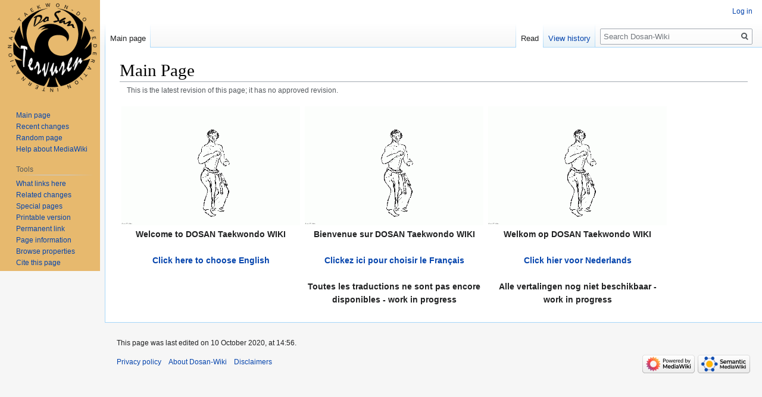

--- FILE ---
content_type: text/html; charset=UTF-8
request_url: https://wiki.dosan.be/index.php/Main_Page
body_size: 5098
content:

<!DOCTYPE html>
<html class="client-nojs" lang="en" dir="ltr">
<head>
<meta charset="UTF-8"/>
<title>Dosan-Wiki</title>
<script>document.documentElement.className="client-js";RLCONF={"wgBreakFrames":!1,"wgSeparatorTransformTable":["",""],"wgDigitTransformTable":["",""],"wgDefaultDateFormat":"dmy","wgMonthNames":["","January","February","March","April","May","June","July","August","September","October","November","December"],"wgRequestId":"8074c67e08eedda862fa34fd","wgCSPNonce":!1,"wgCanonicalNamespace":"","wgCanonicalSpecialPageName":!1,"wgNamespaceNumber":0,"wgPageName":"Main_Page","wgTitle":"Main Page","wgCurRevisionId":1368,"wgRevisionId":1368,"wgArticleId":1,"wgIsArticle":!0,"wgIsRedirect":!1,"wgAction":"view","wgUserName":null,"wgUserGroups":["*"],"wgCategories":[],"wgPageContentLanguage":"en","wgPageContentModel":"wikitext","wgRelevantPageName":"Main_Page","wgRelevantArticleId":1,"wgIsProbablyEditable":!1,"wgRelevantPageIsProbablyEditable":!1,"wgRestrictionEdit":[],"wgRestrictionMove":[],"wgIsMainPage":!0,"wgMediaViewerOnClick":!0,"wgMediaViewerEnabledByDefault":!0,
"wgVisualEditor":{"pageLanguageCode":"en","pageLanguageDir":"ltr","pageVariantFallbacks":"en"},"simpleBatchUploadMaxFilesPerBatch":{"*":1000},"wgEditSubmitButtonLabelPublish":!1,"mlmLanguages":["fr","nl"],"mlmLanguageFlags":{"en":"/extensions/MultiLanguageManager/resources/images/GB.png","fr":"/extensions/MultiLanguageManager/resources/images/FR.png","nl":"/extensions/MultiLanguageManager/resources/images/NL.png"}};RLSTATE={"site.styles":"ready","noscript":"ready","user.styles":"ready","user":"ready","user.options":"loading","skins.vector.styles.legacy":"ready","ext.smw.style":"ready","ext.smw.tooltip.styles":"ready","ext.visualEditor.desktopArticleTarget.noscript":"ready","ext.mlm.styles":"ready"};RLPAGEMODULES=["ext.treeandmenu","ext.smw.style","ext.smw.tooltips","smw.entityexaminer","ext.drawioeditor","site","mediawiki.page.startup","mediawiki.page.ready","skins.vector.legacy.js","mmv.head","mmv.bootstrap.autostart","ext.visualEditor.desktopArticleTarget.init",
"ext.visualEditor.targetLoader","ext.mlm"];</script>
<script>(RLQ=window.RLQ||[]).push(function(){mw.loader.implement("user.options@1hzgi",function($,jQuery,require,module){/*@nomin*/mw.user.tokens.set({"patrolToken":"+\\","watchToken":"+\\","csrfToken":"+\\"});
});});</script>
<link rel="stylesheet" href="/load.php?lang=en&amp;modules=ext.mlm.styles%7Cext.smw.style%7Cext.smw.tooltip.styles%7Cext.visualEditor.desktopArticleTarget.noscript%7Cskins.vector.styles.legacy&amp;only=styles&amp;skin=vector"/>
<script async="" src="/load.php?lang=en&amp;modules=startup&amp;only=scripts&amp;raw=1&amp;skin=vector"></script>
<style>#mw-indicator-mw-helplink {display:none;}</style>
<meta name="ResourceLoaderDynamicStyles" content=""/>
<link rel="stylesheet" href="/load.php?lang=en&amp;modules=site.styles&amp;only=styles&amp;skin=vector"/>
<meta name="generator" content="MediaWiki 1.35.7"/>
<link rel="alternate" type="application/rdf+xml" title="Main Page" href="/index.php?title=Special:ExportRDF/Main_Page&amp;xmlmime=rdf"/>
<link rel="shortcut icon" href="/favicon.ico"/>
<link rel="search" type="application/opensearchdescription+xml" href="/opensearch_desc.php" title="Dosan-Wiki (en)"/>
<link rel="EditURI" type="application/rsd+xml" href="https://wiki.dosan.be/api.php?action=rsd"/>
<!--[if lt IE 9]><script src="/resources/lib/html5shiv/html5shiv.js"></script><![endif]-->
</head>
<body class="mediawiki ltr sitedir-ltr mw-hide-empty-elt ns-0 ns-subject page-Main_Page rootpage-Main_Page skin-vector action-view skin-vector-legacy approvedRevs-noapprovedrev">
<div id="mw-page-base" class="noprint"></div>
<div id="mw-head-base" class="noprint"></div>
<div id="content" class="mw-body" role="main">
	<a id="top"></a>
	<div id="siteNotice" class="mw-body-content"></div>
	<div class="mw-indicators mw-body-content">
	<div id="mw-indicator-smw-entity-examiner" class="mw-indicator"><div class="smw-entity-examiner smw-indicator-vertical-bar-loader" data-subject="Main_Page#0##" data-dir="ltr" data-uselang="" title="Running an examiner in the background"></div></div>
	</div>
	<h1 id="firstHeading" class="firstHeading" lang="en">Main Page</h1>
	<div id="bodyContent" class="mw-body-content">
		<div id="siteSub" class="noprint">From Dosan-Wiki</div>
		<div id="contentSub">This is the latest revision of this page; it has no approved revision.</div>
		<div id="contentSub2"></div>
		
		<div id="jump-to-nav"></div>
		<a class="mw-jump-link" href="#mw-head">Jump to navigation</a>
		<a class="mw-jump-link" href="#searchInput">Jump to search</a>
		<div id="mw-content-text" lang="en" dir="ltr" class="mw-content-ltr"><div class="mw-parser-output"><table style="width:1000; text-align: center; width: 850px;">
<tbody><tr>
<td><a href="/index.php/File:270Kick-Anim.gif" class="image"><img alt="270Kick-Anim.gif" src="/images/thumb/e/e2/270Kick-Anim.gif/300px-270Kick-Anim.gif" decoding="async" width="300" height="200" srcset="/images/thumb/e/e2/270Kick-Anim.gif/450px-270Kick-Anim.gif 1.5x, /images/thumb/e/e2/270Kick-Anim.gif/600px-270Kick-Anim.gif 2x" data-file-width="1800" data-file-height="1200" /></a>
</td>
<td>
</td>
<td><a href="/index.php/File:270Kick-Anim.gif" class="image"><img alt="270Kick-Anim.gif" src="/images/thumb/e/e2/270Kick-Anim.gif/300px-270Kick-Anim.gif" decoding="async" width="300" height="200" srcset="/images/thumb/e/e2/270Kick-Anim.gif/450px-270Kick-Anim.gif 1.5x, /images/thumb/e/e2/270Kick-Anim.gif/600px-270Kick-Anim.gif 2x" data-file-width="1800" data-file-height="1200" /></a>
</td>
<td>
</td>
<td><a href="/index.php/File:270Kick-Anim.gif" class="image"><img alt="270Kick-Anim.gif" src="/images/thumb/e/e2/270Kick-Anim.gif/300px-270Kick-Anim.gif" decoding="async" width="300" height="200" srcset="/images/thumb/e/e2/270Kick-Anim.gif/450px-270Kick-Anim.gif 1.5x, /images/thumb/e/e2/270Kick-Anim.gif/600px-270Kick-Anim.gif 2x" data-file-width="1800" data-file-height="1200" /></a>
</td></tr>
<tr>
<td><strong>Welcome to DOSAN Taekwondo WIKI<br /><br /><a href="/index.php/English" title="English">Click here to choose English</a><br /><br /><br /><br /></strong>
</td>
<td>
</td>
<td><strong>Bienvenue sur DOSAN Taekwondo WIKI<br /><br /><a href="/index.php/Fran%C3%A7ais" title="Français">Clickez ici pour choisir le Français</a><br /><br />Toutes les traductions ne sont pas encore disponibles  - work in progress</strong>
</td>
<td>
</td>
<td><strong>Welkom op DOSAN Taekwondo WIKI<br /><br /><a href="/index.php/Nederlands" title="Nederlands">Click hier voor Nederlands</a><br /><br /> Alle vertalingen nog niet beschikbaar - work in progress</strong>
</td></tr>
</tbody></table>
<!-- 
NewPP limit report
Cached time: 20260119095310
Cache expiry: 86400
Dynamic content: false
Complications: []
[SMW] In‐text annotation parser time: 0.001 seconds
CPU time usage: 0.019 seconds
Real time usage: 0.024 seconds
Preprocessor visited node count: 1/1000000
Post‐expand include size: 0/2097152 bytes
Template argument size: 0/2097152 bytes
Highest expansion depth: 1/40
Expensive parser function count: 0/100
Unstrip recursion depth: 0/20
Unstrip post‐expand size: 0/5000000 bytes
-->
<!--
Transclusion expansion time report (%,ms,calls,template)
100.00%    0.000      1 -total
-->

<!-- Saved in parser cache with key tkdowikidb:pcache:idhash:1-0!canonical and timestamp 20260119095310 and revision id 1368
 -->
</div></div><div class="printfooter">Retrieved from "<a dir="ltr" href="https://wiki.dosan.be/index.php?title=Main_Page&amp;oldid=1368">https://wiki.dosan.be/index.php?title=Main_Page&amp;oldid=1368</a>"</div>
		<div id="catlinks" class="catlinks catlinks-allhidden" data-mw="interface"></div>
	</div>
</div>

<div id="mw-navigation">
	<h2>Navigation menu</h2>
	<div id="mw-head">
		<!-- Please do not use role attribute as CSS selector, it is deprecated. -->
<nav id="p-personal" class="vector-menu" aria-labelledby="p-personal-label" role="navigation" 
	 >
	<h3 id="p-personal-label">
		<span>Personal tools</span>
	</h3>
	<!-- Please do not use the .body class, it is deprecated. -->
	<div class="body vector-menu-content">
		<!-- Please do not use the .menu class, it is deprecated. -->
		<ul class="vector-menu-content-list"><li id="pt-login"><a href="/index.php?title=Special:UserLogin&amp;returnto=Main+Page" title="You are encouraged to log in; however, it is not mandatory [o]" accesskey="o">Log in</a></li></ul>
		
	</div>
</nav>


		<div id="left-navigation">
			<!-- Please do not use role attribute as CSS selector, it is deprecated. -->
<nav id="p-namespaces" class="vector-menu vector-menu-tabs vectorTabs" aria-labelledby="p-namespaces-label" role="navigation" 
	 >
	<h3 id="p-namespaces-label">
		<span>Namespaces</span>
	</h3>
	<!-- Please do not use the .body class, it is deprecated. -->
	<div class="body vector-menu-content">
		<!-- Please do not use the .menu class, it is deprecated. -->
		<ul class="vector-menu-content-list"><li id="ca-nstab-main" class="selected"><a href="/index.php/Main_Page" title="View the content page [c]" accesskey="c">Main page</a></li><li id="ca-talk" class="new"><a href="/index.php?title=Talk:Main_Page&amp;action=edit&amp;redlink=1" rel="discussion" title="Discussion about the content page (page does not exist) [t]" accesskey="t">Discussion</a></li></ul>
		
	</div>
</nav>


			<!-- Please do not use role attribute as CSS selector, it is deprecated. -->
<nav id="p-variants" class="vector-menu-empty emptyPortlet vector-menu vector-menu-dropdown vectorMenu" aria-labelledby="p-variants-label" role="navigation" 
	 >
	<input type="checkbox" class="vector-menu-checkbox vectorMenuCheckbox" aria-labelledby="p-variants-label" />
	<h3 id="p-variants-label">
		<span>Variants</span>
	</h3>
	<!-- Please do not use the .body class, it is deprecated. -->
	<div class="body vector-menu-content">
		<!-- Please do not use the .menu class, it is deprecated. -->
		<ul class="menu vector-menu-content-list"></ul>
		
	</div>
</nav>


		</div>
		<div id="right-navigation">
			<!-- Please do not use role attribute as CSS selector, it is deprecated. -->
<nav id="p-views" class="vector-menu vector-menu-tabs vectorTabs" aria-labelledby="p-views-label" role="navigation" 
	 >
	<h3 id="p-views-label">
		<span>Views</span>
	</h3>
	<!-- Please do not use the .body class, it is deprecated. -->
	<div class="body vector-menu-content">
		<!-- Please do not use the .menu class, it is deprecated. -->
		<ul class="vector-menu-content-list"><li id="ca-view" class="collapsible selected"><a href="/index.php/Main_Page">Read</a></li><li id="ca-viewsource" class="collapsible"><a href="/index.php?title=Main_Page&amp;action=edit" title="This page is protected.&#10;You can view its source [e]" accesskey="e">View source</a></li><li id="ca-history" class="collapsible"><a href="/index.php?title=Main_Page&amp;action=history" title="Past revisions of this page [h]" accesskey="h">View history</a></li></ul>
		
	</div>
</nav>


			<!-- Please do not use role attribute as CSS selector, it is deprecated. -->
<nav id="p-cactions" class="vector-menu-empty emptyPortlet vector-menu vector-menu-dropdown vectorMenu" aria-labelledby="p-cactions-label" role="navigation" 
	 >
	<input type="checkbox" class="vector-menu-checkbox vectorMenuCheckbox" aria-labelledby="p-cactions-label" />
	<h3 id="p-cactions-label">
		<span>More</span>
	</h3>
	<!-- Please do not use the .body class, it is deprecated. -->
	<div class="body vector-menu-content">
		<!-- Please do not use the .menu class, it is deprecated. -->
		<ul class="menu vector-menu-content-list"></ul>
		
	</div>
</nav>


			<div id="p-search" role="search">
	<h3 >
		<label for="searchInput">Search</label>
	</h3>
	<form action="/index.php" id="searchform">
		<div id="simpleSearch">
			<input type="search" name="search" placeholder="Search Dosan-Wiki" title="Search Dosan-Wiki [f]" accesskey="f" id="searchInput"/>
			<input type="hidden" name="title" value="Special:Search">
			<input type="submit" name="fulltext" value="Search" title="Search the pages for this text" id="mw-searchButton" class="searchButton mw-fallbackSearchButton"/>
			<input type="submit" name="go" value="Go" title="Go to a page with this exact name if it exists" id="searchButton" class="searchButton"/>
		</div>
	</form>
</div>

		</div>
	</div>
	
<div id="mw-panel">
	<div id="p-logo" role="banner">
		<a  title="Visit the main page" class="mw-wiki-logo" href="/index.php/Main_Page"></a>
	</div>
	<!-- Please do not use role attribute as CSS selector, it is deprecated. -->
<nav id="p-navigation" class="vector-menu vector-menu-portal portal portal-first" aria-labelledby="p-navigation-label" role="navigation" 
	 >
	<h3 id="p-navigation-label">
		<span>Navigation</span>
	</h3>
	<!-- Please do not use the .body class, it is deprecated. -->
	<div class="body vector-menu-content">
		<!-- Please do not use the .menu class, it is deprecated. -->
		<ul class="vector-menu-content-list"><li id="n-mainpage-description"><a href="/index.php/Main_Page" title="Visit the main page [z]" accesskey="z">Main page</a></li><li id="n-recentchanges"><a href="/index.php/Special:RecentChanges" title="A list of recent changes in the wiki [r]" accesskey="r">Recent changes</a></li><li id="n-randompage"><a href="/index.php/Special:Random" title="Load a random page [x]" accesskey="x">Random page</a></li><li id="n-help-mediawiki"><a href="https://www.mediawiki.org/wiki/Special:MyLanguage/Help:Contents">Help about MediaWiki</a></li></ul>
		
	</div>
</nav>


	<!-- Please do not use role attribute as CSS selector, it is deprecated. -->
<nav id="p-tb" class="vector-menu vector-menu-portal portal" aria-labelledby="p-tb-label" role="navigation" 
	 >
	<h3 id="p-tb-label">
		<span>Tools</span>
	</h3>
	<!-- Please do not use the .body class, it is deprecated. -->
	<div class="body vector-menu-content">
		<!-- Please do not use the .menu class, it is deprecated. -->
		<ul class="vector-menu-content-list"><li id="t-whatlinkshere"><a href="/index.php/Special:WhatLinksHere/Main_Page" title="A list of all wiki pages that link here [j]" accesskey="j">What links here</a></li><li id="t-recentchangeslinked"><a href="/index.php/Special:RecentChangesLinked/Main_Page" rel="nofollow" title="Recent changes in pages linked from this page [k]" accesskey="k">Related changes</a></li><li id="t-specialpages"><a href="/index.php/Special:SpecialPages" title="A list of all special pages [q]" accesskey="q">Special pages</a></li><li id="t-print"><a href="javascript:print();" rel="alternate" title="Printable version of this page [p]" accesskey="p">Printable version</a></li><li id="t-permalink"><a href="/index.php?title=Main_Page&amp;oldid=1368" title="Permanent link to this revision of the page">Permanent link</a></li><li id="t-info"><a href="/index.php?title=Main_Page&amp;action=info" title="More information about this page">Page information</a></li><li id="t-smwbrowselink"><a href="/index.php/Special:Browse/:Main-5FPage" icon="database" rel="search">Browse properties</a></li><li id="t-cite"><a href="/index.php?title=Special:CiteThisPage&amp;page=Main_Page&amp;id=1368&amp;wpFormIdentifier=titleform" title="Information on how to cite this page">Cite this page</a></li></ul>
		
	</div>
</nav>


	
</div>

</div>

<footer id="footer" class="mw-footer" role="contentinfo" >
	<ul id="footer-info" >
		<li id="footer-info-lastmod"> This page was last edited on 10 October 2020, at 14:56.</li>
	</ul>
	<ul id="footer-places" >
		<li id="footer-places-privacy"><a href="/index.php/Taekwondo_Wiki:Privacy_policy" title="Taekwondo Wiki:Privacy policy">Privacy policy</a></li>
		<li id="footer-places-about"><a href="/index.php/Taekwondo_Wiki:About" title="Taekwondo Wiki:About">About Dosan-Wiki</a></li>
		<li id="footer-places-disclaimer"><a href="/index.php/Taekwondo_Wiki:General_disclaimer" title="Taekwondo Wiki:General disclaimer">Disclaimers</a></li>
	</ul>
	<ul id="footer-icons" class="noprint">
		<li id="footer-poweredbyico"><a href="https://www.mediawiki.org/"><img src="/resources/assets/poweredby_mediawiki_88x31.png" alt="Powered by MediaWiki" srcset="/resources/assets/poweredby_mediawiki_132x47.png 1.5x, /resources/assets/poweredby_mediawiki_176x62.png 2x" width="88" height="31" loading="lazy"/></a><a href="https://www.semantic-mediawiki.org/wiki/Semantic_MediaWiki"><img src="/extensions/SemanticMediaWiki/res/smw/logo_footer.png" alt="Powered by Semantic MediaWiki" class="smw-footer" width="88" height="31" loading="lazy"/></a></li>
	</ul>
	<div style="clear: both;"></div>
</footer>



<script>(RLQ=window.RLQ||[]).push(function(){mw.config.set({"wgPageParseReport":{"smw":{"limitreport-intext-parsertime":0.001},"limitreport":{"cputime":"0.019","walltime":"0.024","ppvisitednodes":{"value":1,"limit":1000000},"postexpandincludesize":{"value":0,"limit":2097152},"templateargumentsize":{"value":0,"limit":2097152},"expansiondepth":{"value":1,"limit":40},"expensivefunctioncount":{"value":0,"limit":100},"unstrip-depth":{"value":0,"limit":20},"unstrip-size":{"value":0,"limit":5000000},"timingprofile":["100.00%    0.000      1 -total"]},"cachereport":{"timestamp":"20260119095310","ttl":86400,"transientcontent":false}}});mw.config.set({"wgBackendResponseTime":208});});</script></body></html>


--- FILE ---
content_type: text/css; charset=utf-8
request_url: https://wiki.dosan.be/load.php?lang=en&modules=site.styles&only=styles&skin=vector
body_size: 257
content:
#ca-talk{display:none!important}#ca-viewsource{display:none!important}#mw-panel{background-color:#e7b96e}#mw-body{background-color:red}.infobox{background:#eee;border:1px solid #aaa;float:right;margin:0 0 1em 1em;padding:1em;width:400px}.infobox-title{font-size:2em;text-align:center}.infobox-image{text-align:center}.infobox th{text-align:right;vertical-align:top;width:120px}.infobox td{vertical-align:top}